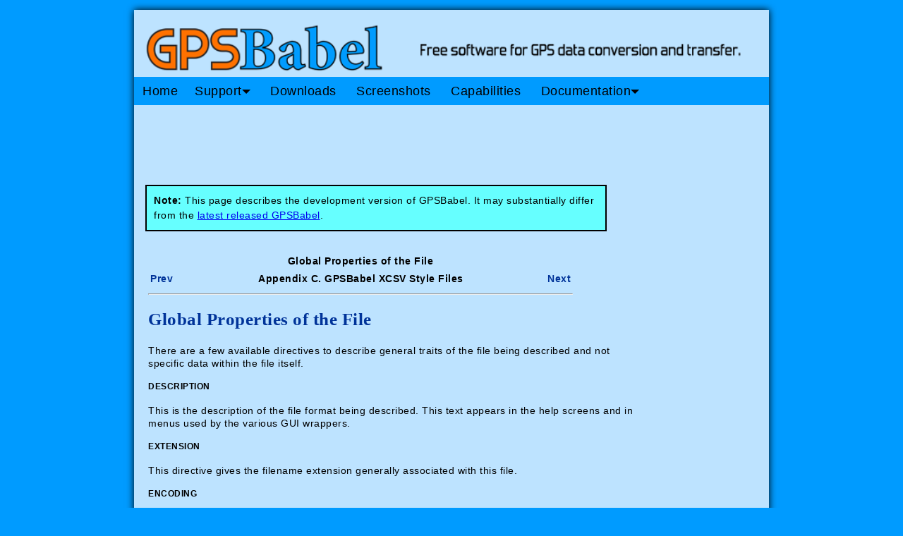

--- FILE ---
content_type: text/html; charset=UTF-8
request_url: https://www.gpsbabel.org/htmldoc-development/style_global.html
body_size: 3211
content:
<!DOCTYPE html>
<html lang="en">
<head>
  <meta http-equiv="Content-Type" content="text/html; charset=UTF-8" >
  <meta name="viewport" content="width=device-width, initial-scale=1" >
  <title>GPSBabel development:Global Properties of the File</title>

  
  <style>
    /*<![CDATA[*/
    table.c7 {text-align: left;}
    td.colhdr {vertical-align: top; text-align: center; font-weight: bold;}
    td.rwhdr {font-weight: bold;}
    td.fmtline {vertical-align: top; font-weight: bold;}
    td.cap {text-align: center; }
    /*]]>*/
  </style>
  
  
  

<!--[if IE]>
<style type="text/css">
/* place css fixes for all versions of IE in this conditional comment */
#mainContent { zoom: 1; }
#mainContent h1 {letter-spacing: -.1em; }
/* the above proprietary zoom property gives IE the hasLayout it needs to avoid several bugs */
</style>
<![endif]-->
<link href="/css/styles-r2.css" rel="stylesheet" type="text/css" >
</head>

<!-- Google tag (gtag.js) -->
<script async src="https://www.googletagmanager.com/gtag/js?id=G-VY4MVDVTVM"></script>
<script>
  window.dataLayer = window.dataLayer || [];
  function gtag(){dataLayer.push(arguments);}
  gtag('js', new Date());

  gtag('config', 'G-VY4MVDVTVM');
  gtag('config', 'UA-96750-1');
</script>

<body>
  <div id="container">
    <div id="shadowwrap">
      <div id="header">
        <div id="logo" onclick="location.href='/index.html';" style="cursor:pointer;">
        </div>
        
        <!-- end #header -->
      </div>
      <nav id="nav" class="topnav">
  <ul>
    <li><a href="/">Home<span></span></a>
    <li><a href="#">Support<span class="caret"></span></a>
      <div>
        <ul>
          <li><a href="/lists.html">Getting Help</a></li>
          <li><a href="/contribute.html">Helping us</a></li>
        </ul>
      </div>
    </li>
    <li><a href="/download.html">Downloads</a></li>
    <li><a href="/screenshots.html">Screenshots</a> </li>
    <li><a href="/capabilities.html">Capabilities</a> </li>
    <li><a href="#">Documentation<span class="caret"></span></a>
      <div>
        <ul>
          <li><a href="/readme.html">Main Doc</a></li>
          <li><a href="/tips/">Tips</a></li>
          <li><a href="/osnotes.html">OS Notes</a></li>
          <li><a href="/changes.html">Changes</a></li>
          <li><a href="/tips/related.html">Related</a></li>
          <li><a href="/FAQ.html">F.A.Q.</a></li>
          <li><a href="/people/index.html">People</a></li>
          <li><a href="/partners.html">Partners</a></li>
        </ul>
      </div>
    </li>
    <li> <a href="javascript:void(0);" class="icon" onclick="navClicked()">
    <img src="/artwork/burger.png" alt="menu expanssion">
  </a>
  </ul>
<!--
-->
<script>
function navClicked() {
  var x = document.getElementById("nav");
  if (x.className === "topnav") {
    x.className += " responsive";
  } else {
    x.className = "topnav";
  }
}
</script>
</nav>

      <!-- #BeginLibraryItem "/Library/Leaderboard-big2.lbi" -->
      <div class="adblock728">
        <script async src="//pagead2.googlesyndication.com/pagead/js/adsbygoogle.js"></script>
        <!-- GPSBabel LB-09 -->
        <ins class="adsbygoogle"
        style="display:inline-block;width:728px;height:90px"
        data-ad-client="ca-pub-6336058044358655"
        data-ad-slot="3516599597"></ins>
        <script>
          (adsbygoogle = window.adsbygoogle || []).push({});
        </script>
      </div>
      <!-- #EndLibraryItem -->
<script data-ad-client="ca-pub-6336058044358655" async src="https://pagead2.googlesyndication.com/pagead/js/adsbygoogle.js"></script>


      <div id="contentwrap">
        <div id="sidebar1">
          <script async src="//pagead2.googlesyndication.com/pagead/js/adsbygoogle.js"></script>
          <!-- GPSBabel-responsiva-talle -->
          <ins class="adsbygoogle"
          style="display:block"
          data-ad-client="ca-pub-6336058044358655"
          data-ad-slot="4920411596"
          data-ad-format="auto"></ins>
          <script>
            (adsbygoogle = window.adsbygoogle || []).push({});
          </script>
        </div> <!-- sidebar1 -->
               <p style="background: #66FFFF; width: 70%; margin-left: 16px; padding: 10px; border: 2px solid black;">
     <b>Note:</b> This page describes the development version of GPSBabel. It may substantially differ from the <a href="/htmldoc-1.10.0/style_global.html">latest released GPSBabel</a>.
     <p>
          <div id="mainContent">
          
                      
  <div xmlns="http://www.w3.org/1999/xhtml" class="navheader"><table width="100%" summary="Navigation header"><tr><th colspan="3" align="center">Global Properties of the File</th></tr><tr><td width="20%" align="left"><a accesskey="p" href="styles_internal_const.html">Prev</a> </td><th width="60%" align="center">Appendix C. GPSBabel XCSV Style Files</th><td width="20%" align="right"> <a accesskey="n" href="style_behavior.html">Next</a></td></tr></table><hr /></div><div xmlns="http://www.w3.org/1999/xhtml" class="section"><div class="titlepage"><div><div><h2 class="title" ><a id="style_global"></a>Global Properties of the File</h2></div></div></div><p>There are a few available directives to describe general traits of the
file being described and not specific data within the file itself.
</p><div class="section"><div class="titlepage"><div><div><h3 class="title"><a id="style_global_description"></a>DESCRIPTION</h3></div></div></div><p>This is the description of the file format being described. This text
appears in the help screens and in menus used by the various GUI wrappers.
</p></div><div class="section"><div class="titlepage"><div><div><h3 class="title"><a id="style_global_extension"></a>EXTENSION</h3></div></div></div><p>This directive gives the filename extension generally associated with
this file.
</p></div><div class="section"><div class="titlepage"><div><div><h3 class="title"><a id="style_global_encoding"></a>ENCODING</h3></div></div></div><p>Describes the character set used by this format.  The value given
must be one listed by 'gpsbabel -l'.    example:
</p><pre class="screen">ENCODING          UTF-8 # Use UTF-8 for input and output.
</pre></div><div class="section"><div class="titlepage"><div><div><h3 class="title"><a id="style_global_datum"></a>DATUM</h3></div></div></div><p>This value specifies the GPS datum to be used on read or write. Valid values for this
option are listed in






            <a class="xref" href="Datums.html" title="Appendix A. Supported Datums">Appendix A, <em>Supported Datums</em></a>
            .</p><pre class="screen">DATUM             European 1950
</pre></div><div class="section"><div class="titlepage"><div><div><h3 class="title"><a id="style_global_datatype"></a>DATATYPE</h3></div></div></div><p>Specifies the kind of data we have to read or write.
</p><p>By default all data are seen as waypoint data. With DATATYPE you are now able to bind
a specific type to this format. Possible values are WAYPOINT, ROUTE or TRACK.
</p><pre class="screen">DATATYPE          ROUTE # route-only format
</pre></div></div><div xmlns="http://www.w3.org/1999/xhtml" class="navfooter"><hr /><table width="100%" summary="Navigation footer"><tr><td width="40%" align="left"><a accesskey="p" href="styles_internal_const.html">Prev</a> </td><td width="20%" align="center"><a accesskey="u" href="Styles.html">Up</a></td><td width="40%" align="right"> <a accesskey="n" href="style_behavior.html">Next</a></td></tr><tr><td width="40%" align="left" valign="top">Internal Constants </td><td width="20%" align="center"><a accesskey="h" href="index.html">Home</a></td><td width="40%" align="right" valign="top"> GPSBabel Behavior Directives</td></tr></table></div>
  
      
        </div>
        <!-- This clearing element should immediately follow the #mainContent div in order to force the #container div to contain all child floats -->
        <div class="clearfloat">
          <p>&nbsp;</p>
        </div> <!-- end #clearfloat -->
        <div id="footer">
          <p>Copyright © 2002-2026 GPSBabel.org</p>
        </div> <!-- end #footer -->
      </div> <!-- contentwrap -->
    </div> <!-- shadowrap -->
  </div> <!-- container -->

  
  <script>
    (function(i,s,o,g,r,a,m){i['GoogleAnalyticsObject']=r;i[r]=i[r]||function(){
      (i[r].q=i[r].q||[]).push(arguments)},i[r].l=1*new Date();a=s.createElement(o),
      m=s.getElementsByTagName(o)[0];a.async=1;a.src=g;m.parentNode.insertBefore(a,m)
    })(window,document,'script','https://www.google-analytics.com/analytics.js','ga');

    ga('create', 'UA-96750-1', 'auto');
    ga('send', 'pageview');

  </script>
  
</body>
</html>


--- FILE ---
content_type: text/html; charset=utf-8
request_url: https://www.google.com/recaptcha/api2/aframe
body_size: 269
content:
<!DOCTYPE HTML><html><head><meta http-equiv="content-type" content="text/html; charset=UTF-8"></head><body><script nonce="pTsMDRHyX5wK1XJzYlyrLg">/** Anti-fraud and anti-abuse applications only. See google.com/recaptcha */ try{var clients={'sodar':'https://pagead2.googlesyndication.com/pagead/sodar?'};window.addEventListener("message",function(a){try{if(a.source===window.parent){var b=JSON.parse(a.data);var c=clients[b['id']];if(c){var d=document.createElement('img');d.src=c+b['params']+'&rc='+(localStorage.getItem("rc::a")?sessionStorage.getItem("rc::b"):"");window.document.body.appendChild(d);sessionStorage.setItem("rc::e",parseInt(sessionStorage.getItem("rc::e")||0)+1);localStorage.setItem("rc::h",'1771891006036');}}}catch(b){}});window.parent.postMessage("_grecaptcha_ready", "*");}catch(b){}</script></body></html>

--- FILE ---
content_type: text/css
request_url: https://www.gpsbabel.org/css/styles-r2.css
body_size: 3081
content:
@charset "utf-8";

body {
	margin: 0; /* it's good practice to zero the margin and padding of the body element to account for differing browser defaults */
	padding: 0;
	text-align: center; /* this centers the container in IE 5* browsers. The text is then set to theleft aligned default in the #container selector */
	color: #000000;
	font-family: Helvetica, Arial, sans-serif;
	font-size: 14px;
	font-style: normal;
	font-weight: normal;
	text-transform:none;
	letter-spacing: 0.5px;
	line-height: 1.5em;
	background-color: #009BFF;
}
img {
	border: none;
}
#container {
  max-width: 900px;
  width: 98%;
  text-align: left;
  margin-top: 1em;
  margin-right: auto;
  margin-bottom: 0;
  margin-left: auto;
}
/* Constrain the (stupid) 'width=100%' in the docbook so it doesn't crash
 * into our skyscraper.
 */
.navheader,.navfooter {
        width: 70%;
}
#cse-search-box form {
	font-size: 24px;
	font-weight: bold;
	color: #0000FF;
}
#shadowwrap {
	/* background-image: url(/images/page-shadow.gif);
	background-repeat: repeat-y;
	background-position: center;
	padding-right: 10px;
	padding-left: 10px;
	margin: 0px;
	padding-top: 0px;
	padding-bottom: 0px;
        */
	box-shadow:         0 0 10px #000000;

}
#contentwrap {
	background-color: #BDE3FF;
	padding-top: 1px;
}
#header {
	height: 95px;
	padding-top: 0px;
	padding-right: 10px;
	padding-bottom: 0px;
	padding-left: 14px;
	margin: 0px;
	background-color: #BDE3FF;
	background-image: url(/images/Header.png);
	background-repeat: no-repeat;
        background-size: 100%;
}
#header li {
float: right;
}
#header img {
float: left;
}
#header h1 {
float: left;
}
#header h3 {
float: left;
}

#header form {
 padding-top:10px;
 padding-bottom:10px;
	float: right;
}

#adblock728 {
	height: 90px;
	background-color: #BDE3FF;
	padding: 4px 16px 4px;
}

/* for class */
.adblock728 {
	height: 90px;
	background-color: #BDE3FF;
	padding: 4px 16px 4px;
}
.adblock468 {
	margin-left: 20px;
}
.adblock250x250right {
	float: right;
	width: 250px;
	margin-bottom: 15px;
	margin-left: 15px;
	margin-top: 15px;
	margin-right: 0px;
}
.adblock250x250left {
	float: left;
	height: 250px;
	width: 250px;
	margin-bottom: 10px;
	margin-left: 0px;
	margin-top: 20px;
	margin-right: 15px;
}
.adblock300x250left {
	float: left;
	height: 250px;
	width: 300px;
	margin-bottom: 10px;
	margin-left: 0px;
	margin-top: 20px;
	margin-right: 15px;
}
.adblock160x600 {
	width: 170px;
	margin-left: 15px;
	text-align: center;
}
#logo {
	background-repeat: no-repeat;
	background-position: left center;
	X-width: 736px;
	X-height: 85px;
	width: 100px;
	height: 85px;
	padding-top: 10px;
	text-align: right;
	font-size: 10px;
	font-weight: bold;
	color: #CC0000;
}
#logo a {
	color: #FFFFFF;
	text-decoration: none;
}
#logo a:hover {
	text-decoration: underline;
}
#sidebar1 {
	float: right; /* since this element is floated, a width must be given */
	width: 170px;
	padding-right: 0px;
	padding-bottom: 15px;
	padding-left: 0px;
	margin-top: 0px;
	margin-right: 0px;
	margin-bottom: 0px;
	margin-left: 10px;
	background-color: #BDE3FF;
}
#sidebar1 ul {
	list-style: none;
	margin: 0;
	padding: 0;
}
#sidebar1 p {
	margin-right: 10px;
	margin-left: 10px;
	font-size: 11px;
}
#sidebar1 .sidebarlt {
	background-color: #FFFFFF;
	padding: 7px;
	border: 1px solid #CCCCCC;
	margin-right: 8px;
	margin-left: 8px;
	margin-bottom: 15px;
	font-size: 11px;
}
#sidebar1 .sidebarlt p {
	margin: 0px;
	padding: 0px;
}
#sidebar1 .sidebardk {
	background-color: #E8E8E8;
	padding: 7px;
	border: 1px solid #CCCCCC;
	margin-right: 8px;
	margin-left: 8px;
	margin-bottom: 15px;
	font-size: 11px;
}
#sidebar1 .sidebardk p {
	margin: 0px;
	padding: 0px;
}
#mainContent {
	margin-top: 0px;
	margin-right: 0px;
	margin-bottom: 20px;
	/* margin-left: 220px; */
	margin-left: 20px;
	padding-top: 15px;
	padding-right: 20px;
	padding-bottom: 0px;
	padding-left: 0px;
}
#mainContent a {
	font-weight: bold;
	color: #003399;
	text-decoration: none;
	font-size: 100%;
}
#mainContent a:hover {
	color: #FFFFFF;
	background-color: #FF7100;
	text-decoration: none;
	font-weight: bold;
	font-size: 100%;
}
#mainContent h1 {
	font-family: Georgia, "Times New Roman", Times, serif;
	color: #003399;
	margin: 0px;
	padding-bottom: 5px;
	font-size: 25px;
	font-style: normal;
	font-weight: bold;
	text-transform:none;
	letter-spacing: normal;
	line-height: 1.2em;
}
#mainContent h2 {
	font-size: 25px;
	font-family: Georgia, "Times New Roman", Times, serif;
	color: #003399;
	font-weight: bold;
	line-height:normal;
}
#mainContent h3 {
	font-size: 12px;
	font-weight: bold;
}
#mainContent p {
	line-height: 18px;
}
#mainContent li {
	margin-bottom: 5px;
	line-height: 18px;
}
#mainContent blockquote {
	margin-right: 10px;
	margin-left: 10px;
	background-color: #F3F3F3;
	border: 1px solid #CCCCCC;
	padding-right: 10px;
	padding-left: 10px;
	margin-top: 25px;
	margin-bottom: 25px;
	padding-top: 0px;
	padding-bottom: 0px;
}
#mainContent blockquote p {
	margin-top: 0px;
	margin-right: 0px;
	margin-bottom: 0px;
	margin-left: 0px;
	padding-top: 5px;
	padding-right: 0px;
	padding-bottom: 5px;
	padding-left: 0px;
}
#footer {
	text-align: right;
	height: 65px;
	opacity: 40%;
	font-size: 16px;
	padding-right: 25px;
/*
	background-color: #BDE3FF;
	color: #000000;
	background-repeat: no-repeat;
	background-position: center top;
	height: 65px;
	padding-top: 15px;
	padding-right: 25px;
	padding-bottom: 0px;
	padding-left: 20px;
	font-size: 10px;
	font-weight: bold;
	margin-bottom: 0px;
	text-align: right;
	clear: both;
	float: left;
	width: 100%;
	box-shadow:         0 0 10px #000000;
	width: 735px;
	background-image: url(/images/footer-shadow.gif); */
}
#footer p {
	padding-top: 0px;
	padding-right: 0;
	padding-bottom: 5px;
	padding-left: 0;
	margin: 0;
}
#footer a {
	color: #FFFFFF;
	text-decoration: none;
}
#footer a:hover {
	text-decoration: underline;
}
#about {
	font-size: 9px;
	text-align: center;
	color: #999999;
	float: left;
	padding: 0px;
	margin-top: 0px;
	margin-bottom: 0px;
	line-height: 15px;
}

#about a {
	color: #999999;
	text-decoration: none;
}
.fltrt { /* this class can be used to float an element right in your page. The floated element must precede the element it should be next to on the page. */
	float: right;
	margin-left: 15px;
	margin-bottom: 10px;
}
.fltlft { /* this class can be used to float an element left in your page */
	float: left;
	margin-right: 12px;
	margin-bottom: 10px;
}
.clearfloat { /* this class should be placed on a div or break element and should be the final element before the close of a container that should fully contain a float */
	clear:both;
	height:0;
	font-size: 1px;
	line-height: 0px;
}

#news {
	margin-bottom:30px;
	font-size: 12px;
	line-height: 1.3em;
}
#news .ad {
	padding-left: 8px;
	padding-top: 15px;
}
#news h4 {
	margin:10px 5px 0px 0px;
	padding: 6px 5px 5px 10px;
	background-color:#009BFF;
	display:block;
	text-decoration:none;
	font-weight:bold;
	color: #000000;
	font-family: Helvetica, Arial, sans-serif;
	font-size: 11px;
}
#news h4 a{

	text-decoration:none;
	color: #000000;
}
#news .new {
background-image:url(/images/smallnew.gif);
background-repeat:no-repeat;
background-position:0;
padding-left:30px;
margin-left:-7px;
}
#news  p {
	padding: 5px 5px 10px 12px;
	background-color: #87CAFA;
	margin: 0 5px 0 0;
}
#news  p  .date {
	font-weight: bold;
	display: block;
	margin: 5px 0px 5px 0px;
}
#donate {
	background-image: url(/images/donate-panel.png);
	background-repeat: no-repeat;
	display: block;
	width: 399px;
	padding: 81px 73px 0 28px;
	height: 134px;
}
#paypal {
	float: right;
}
#googlecheckout {
	float: left;
}
table.blue-table {
	border-collapse: collapse;
	border-top: 3px #009bff solid;
	border-bottom: 8px #009bff solid;
	border-left: 10px #009bff solid;
	border-right: 10px #009bff solid;
	width: *0%; margin: 0 auto; /* self centering! */
}
table.download {
	margin: 0 auto; /* self centering! */
	clear: left;
}
table.download td {
	width: 225px;
}
table.blue-table td {
	border-bottom: 2px solid #009bff;
}
table.blue-table tr {
	background-color: #BDE3FF;
}
table.blue-table tr:hover {
	background-color: #87CAFA;
}
table.blue-table tbody td {
	padding: 1em;
}
table.blue-table thead td {
	background-color: #009BFF;
	font-size: 20px;
	padding: 5px;
	font-weight: bold;
	font-family: Georgia, "Times New Roman", Times, serif;
}
table.blue-table tfoot td {
	background-color: #009BFF;
}
#linkbar
{
	height:1%;
}

/* FAQ Question and Answer sections */
.faqq {
  font-size: 120%;
  margin-top: 1.3em;
  margin-bottom: 0.5em;
}
.faqa {
  margin-left: 3em;
}

:root {
  --active: #ff6f1c;
}
{* primary inspiration for nav from
  https://www.adam-bray.com/2017/02/17/easy-html-5-css-3-navigation-menu/}
  nav {
  X-display: inline-block;
  X-font-size: 18px;
  X-margin: 8px 22px 8px 22px;
  X-overflow: hidden;
}

nav ul {
  margin: 0;
  padding: 0;
}

nav ul li {
  X-display: inline-block;
  list-style-type: none;
  -webkit-transition: all 0.2s;
  -moz-transition: all 0.2s;
  -ms-transition: all 0.2s;
  -o-transition: all 0.2s;
  transition: all 0.2s;
  text-decoration: none;
}

nav > ul > li > a > .caret {
  border-top: 6px solid ;
  border-right: 6px solid transparent;
  border-left: 6px solid transparent;
  content: "";
  display: inline-block;
  height: 0;
  width: 0;
  vertical-align: middle;

  -webkit-transition: color 0.1s linear;
  -moz-transition: color 0.1s linear;
  -o-transition: color 0.1s linear;
  transition: color 0.1s linear;
}

nav > ul > li > a {
  padding: 0px 12px;
  line-height: 40px;
  text-decoration: none;
  color: black;
  font-size: large;
}

/* Parent  member of dropdown item. */
nav > ul > li:hover {
  background-color: var(--active);
}
/* Parent member of dropdown item. Hovering.*/
nav > ul > li:hover > a {
  color: #fff;
}

nav > ul > li:hover > a > .caret {
  border-top-color: var(--active)
}

nav > ul > li > div {
  background-color: var(--active);
  border-top: 0;
  border-radius: 0 0 4px 4px;
  box-shadow: 0 2px 2px -1px rgba(0, 0, 0, 0.055);
  display-color: green;
  margin: 0;
  opacity: 0;
  position: absolute;
  width: 165px;
  visibility: hidden;
  z-index: 10;

  -webkit-transiton: opacity 0.2s;
  -moz-transition: opacity 0.2s;
  -ms-transition: opacity 0.2s;
  -o-transition: opacity 0.2s;
  transition: opacity 1.2s;
}

nav > ul > li:hover > div {
  display: block;
  opacity: 1;
  visibility: visible;
  z-index: 10;
}

nav > ul > li > div ul > li {
  display: block;
}
/* text styling of hover dropdowns */
nav > ul > li > div ul > li > a {
  color: #fff;
  display: block;
  text-decoration: none;
  padding: 12px 24px;
}
/* styling of selected menu option in dropdown */
nav > ul > li > div ul > li:hover > a {
  background-color: rgba( 255, 255, 255, 0.1);
}

nav > ul > li { display: inline-block; }
nav > ul > li:nth-child(7) > a > img {display: none; }


X-nav > icon {display: inline; }
X-nav > ul > li:not(:first-child) {display: none;} 
X-nav > icon {
    display: inline;
    top: 109px;
    position: absolute;
    float: right;
    width: 16px;
    height: 16px;
}


@media screen and (max-width: 600px) {
nav > ul > li { display: block; padding: 5 px;}
X-nav.responsive > ul > li { display: block; }
X-nav#nav.topNav.responsive.icon { display: none; }
X-nav.topNav.responsive.icon { display: none; }
nav > ul > li { display: none; }
nav > ul > li:nth-child(7) {
	display: block;
}
nav > ul > li:nth-child(7) > a > img {display: inline; }
}

@media screen and (max-width: 600px) {
 nav.responsive > ul > li {
	 display: block;
	 font-size: x-large;
 }
}



